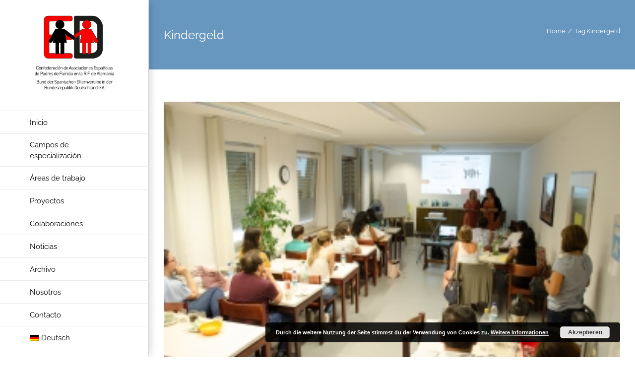

--- FILE ---
content_type: text/html; charset=UTF-8
request_url: https://www.confederacion.de/tag/kindergeld-es/?lang=es
body_size: 17189
content:
<!DOCTYPE html>
<html class="avada-html-layout-wide avada-html-header-position-left avada-html-is-archive" lang="es-ES" prefix="og: http://ogp.me/ns# fb: http://ogp.me/ns/fb#">
<head>
	<meta http-equiv="X-UA-Compatible" content="IE=edge" />
	<meta http-equiv="Content-Type" content="text/html; charset=utf-8"/>
	<meta name="viewport" content="width=device-width, initial-scale=1" />
	<meta name='robots' content='index, follow, max-image-preview:large, max-snippet:-1, max-video-preview:-1' />
	<style>img:is([sizes="auto" i], [sizes^="auto," i]) { contain-intrinsic-size: 3000px 1500px }</style>
	<link rel="alternate" hreflang="de" href="https://www.confederacion.de/tag/kindergeld/" />
<link rel="alternate" hreflang="es" href="https://www.confederacion.de/tag/kindergeld-es/?lang=es" />
<link rel="alternate" hreflang="x-default" href="https://www.confederacion.de/tag/kindergeld/" />

	<!-- This site is optimized with the Yoast SEO plugin v24.8.1 - https://yoast.com/wordpress/plugins/seo/ -->
	<title>Kindergeld Archive - Confederacion</title>
	<link rel="canonical" href="https://www.confederacion.de/tag/kindergeld-es/?lang=es" />
	<meta property="og:locale" content="es_ES" />
	<meta property="og:type" content="article" />
	<meta property="og:title" content="Kindergeld Archive - Confederacion" />
	<meta property="og:url" content="https://www.confederacion.de/tag/kindergeld-es/?lang=es" />
	<meta property="og:site_name" content="Confederacion" />
	<meta name="twitter:card" content="summary_large_image" />
	<script type="application/ld+json" class="yoast-schema-graph">{"@context":"https://schema.org","@graph":[{"@type":"CollectionPage","@id":"https://www.confederacion.de/tag/kindergeld-es/?lang=es","url":"https://www.confederacion.de/tag/kindergeld-es/?lang=es","name":"Kindergeld Archive - Confederacion","isPartOf":{"@id":"https://www.confederacion.de/#website"},"primaryImageOfPage":{"@id":"https://www.confederacion.de/tag/kindergeld-es/?lang=es#primaryimage"},"image":{"@id":"https://www.confederacion.de/tag/kindergeld-es/?lang=es#primaryimage"},"thumbnailUrl":"https://www.confederacion.de/wp-content/uploads/2019/07/DSC_9685-2-e1562749558348.jpg","breadcrumb":{"@id":"https://www.confederacion.de/tag/kindergeld-es/?lang=es#breadcrumb"},"inLanguage":"es"},{"@type":"ImageObject","inLanguage":"es","@id":"https://www.confederacion.de/tag/kindergeld-es/?lang=es#primaryimage","url":"https://www.confederacion.de/wp-content/uploads/2019/07/DSC_9685-2-e1562749558348.jpg","contentUrl":"https://www.confederacion.de/wp-content/uploads/2019/07/DSC_9685-2-e1562749558348.jpg","width":300,"height":199},{"@type":"BreadcrumbList","@id":"https://www.confederacion.de/tag/kindergeld-es/?lang=es#breadcrumb","itemListElement":[{"@type":"ListItem","position":1,"name":"Startseite","item":"https://www.confederacion.de/?lang=es"},{"@type":"ListItem","position":2,"name":"Kindergeld"}]},{"@type":"WebSite","@id":"https://www.confederacion.de/#website","url":"https://www.confederacion.de/","name":"Confederacion","description":"Bund der Spanischen Eltern Verein e.V.","potentialAction":[{"@type":"SearchAction","target":{"@type":"EntryPoint","urlTemplate":"https://www.confederacion.de/?s={search_term_string}"},"query-input":{"@type":"PropertyValueSpecification","valueRequired":true,"valueName":"search_term_string"}}],"inLanguage":"es"}]}</script>
	<!-- / Yoast SEO plugin. -->


<link rel='dns-prefetch' href='//www.confederacion.de' />
<link rel="alternate" type="application/rss+xml" title="Confederacion &raquo; Feed" href="https://www.confederacion.de/feed/?lang=es" />
<link rel="alternate" type="application/rss+xml" title="Confederacion &raquo; Feed de los comentarios" href="https://www.confederacion.de/comments/feed/?lang=es" />
<link rel="alternate" type="text/calendar" title="Confederacion &raquo; iCal Feed" href="https://www.confederacion.de/events/?lang=es%2F&#038;ical=1" />
		
		
		
				<link rel="alternate" type="application/rss+xml" title="Confederacion &raquo; Etiqueta Kindergeld del feed" href="https://www.confederacion.de/tag/kindergeld-es/?lang=es/feed/" />
				
		<meta property="og:locale" content="es_ES"/>
		<meta property="og:type" content="article"/>
		<meta property="og:site_name" content="Confederacion"/>
		<meta property="og:title" content="Kindergeld Archive - Confederacion"/>
				<meta property="og:url" content="https://www.confederacion.de/la-nueva-ley-starke-familien-gesetz-y-sus-beneficios-para-las-familias-fue-difundida-en-la-region-de-baviera-por-la-confederacion/?lang=es"/>
																				<meta property="og:image" content="https://www.confederacion.de/wp-content/uploads/2019/07/DSC_9685-2-e1562749558348.jpg"/>
		<meta property="og:image:width" content="300"/>
		<meta property="og:image:height" content="199"/>
		<meta property="og:image:type" content="image/jpeg"/>
				<script type="text/javascript">
/* <![CDATA[ */
window._wpemojiSettings = {"baseUrl":"https:\/\/s.w.org\/images\/core\/emoji\/15.0.3\/72x72\/","ext":".png","svgUrl":"https:\/\/s.w.org\/images\/core\/emoji\/15.0.3\/svg\/","svgExt":".svg","source":{"concatemoji":"https:\/\/www.confederacion.de\/wp-includes\/js\/wp-emoji-release.min.js?ver=6.7.4"}};
/*! This file is auto-generated */
!function(i,n){var o,s,e;function c(e){try{var t={supportTests:e,timestamp:(new Date).valueOf()};sessionStorage.setItem(o,JSON.stringify(t))}catch(e){}}function p(e,t,n){e.clearRect(0,0,e.canvas.width,e.canvas.height),e.fillText(t,0,0);var t=new Uint32Array(e.getImageData(0,0,e.canvas.width,e.canvas.height).data),r=(e.clearRect(0,0,e.canvas.width,e.canvas.height),e.fillText(n,0,0),new Uint32Array(e.getImageData(0,0,e.canvas.width,e.canvas.height).data));return t.every(function(e,t){return e===r[t]})}function u(e,t,n){switch(t){case"flag":return n(e,"\ud83c\udff3\ufe0f\u200d\u26a7\ufe0f","\ud83c\udff3\ufe0f\u200b\u26a7\ufe0f")?!1:!n(e,"\ud83c\uddfa\ud83c\uddf3","\ud83c\uddfa\u200b\ud83c\uddf3")&&!n(e,"\ud83c\udff4\udb40\udc67\udb40\udc62\udb40\udc65\udb40\udc6e\udb40\udc67\udb40\udc7f","\ud83c\udff4\u200b\udb40\udc67\u200b\udb40\udc62\u200b\udb40\udc65\u200b\udb40\udc6e\u200b\udb40\udc67\u200b\udb40\udc7f");case"emoji":return!n(e,"\ud83d\udc26\u200d\u2b1b","\ud83d\udc26\u200b\u2b1b")}return!1}function f(e,t,n){var r="undefined"!=typeof WorkerGlobalScope&&self instanceof WorkerGlobalScope?new OffscreenCanvas(300,150):i.createElement("canvas"),a=r.getContext("2d",{willReadFrequently:!0}),o=(a.textBaseline="top",a.font="600 32px Arial",{});return e.forEach(function(e){o[e]=t(a,e,n)}),o}function t(e){var t=i.createElement("script");t.src=e,t.defer=!0,i.head.appendChild(t)}"undefined"!=typeof Promise&&(o="wpEmojiSettingsSupports",s=["flag","emoji"],n.supports={everything:!0,everythingExceptFlag:!0},e=new Promise(function(e){i.addEventListener("DOMContentLoaded",e,{once:!0})}),new Promise(function(t){var n=function(){try{var e=JSON.parse(sessionStorage.getItem(o));if("object"==typeof e&&"number"==typeof e.timestamp&&(new Date).valueOf()<e.timestamp+604800&&"object"==typeof e.supportTests)return e.supportTests}catch(e){}return null}();if(!n){if("undefined"!=typeof Worker&&"undefined"!=typeof OffscreenCanvas&&"undefined"!=typeof URL&&URL.createObjectURL&&"undefined"!=typeof Blob)try{var e="postMessage("+f.toString()+"("+[JSON.stringify(s),u.toString(),p.toString()].join(",")+"));",r=new Blob([e],{type:"text/javascript"}),a=new Worker(URL.createObjectURL(r),{name:"wpTestEmojiSupports"});return void(a.onmessage=function(e){c(n=e.data),a.terminate(),t(n)})}catch(e){}c(n=f(s,u,p))}t(n)}).then(function(e){for(var t in e)n.supports[t]=e[t],n.supports.everything=n.supports.everything&&n.supports[t],"flag"!==t&&(n.supports.everythingExceptFlag=n.supports.everythingExceptFlag&&n.supports[t]);n.supports.everythingExceptFlag=n.supports.everythingExceptFlag&&!n.supports.flag,n.DOMReady=!1,n.readyCallback=function(){n.DOMReady=!0}}).then(function(){return e}).then(function(){var e;n.supports.everything||(n.readyCallback(),(e=n.source||{}).concatemoji?t(e.concatemoji):e.wpemoji&&e.twemoji&&(t(e.twemoji),t(e.wpemoji)))}))}((window,document),window._wpemojiSettings);
/* ]]> */
</script>
<link rel='stylesheet' id='layerslider-css' href='https://www.confederacion.de/wp-content/plugins/LayerSlider/assets/static/layerslider/css/layerslider.css?ver=7.1.0' type='text/css' media='all' />
<style id='wp-emoji-styles-inline-css' type='text/css'>

	img.wp-smiley, img.emoji {
		display: inline !important;
		border: none !important;
		box-shadow: none !important;
		height: 1em !important;
		width: 1em !important;
		margin: 0 0.07em !important;
		vertical-align: -0.1em !important;
		background: none !important;
		padding: 0 !important;
	}
</style>
<link rel='stylesheet' id='wpml-legacy-dropdown-0-css' href='https://www.confederacion.de/wp-content/plugins/sitepress-multilingual-cms/templates/language-switchers/legacy-dropdown/style.min.css?ver=1' type='text/css' media='all' />
<link rel='stylesheet' id='wpml-legacy-horizontal-list-0-css' href='https://www.confederacion.de/wp-content/plugins/sitepress-multilingual-cms/templates/language-switchers/legacy-list-horizontal/style.min.css?ver=1' type='text/css' media='all' />
<style id='wpml-legacy-horizontal-list-0-inline-css' type='text/css'>
.wpml-ls-statics-footer a, .wpml-ls-statics-footer .wpml-ls-sub-menu a, .wpml-ls-statics-footer .wpml-ls-sub-menu a:link, .wpml-ls-statics-footer li:not(.wpml-ls-current-language) .wpml-ls-link, .wpml-ls-statics-footer li:not(.wpml-ls-current-language) .wpml-ls-link:link {color:#444444;background-color:#ffffff;}.wpml-ls-statics-footer .wpml-ls-sub-menu a:hover,.wpml-ls-statics-footer .wpml-ls-sub-menu a:focus, .wpml-ls-statics-footer .wpml-ls-sub-menu a:link:hover, .wpml-ls-statics-footer .wpml-ls-sub-menu a:link:focus {color:#000000;background-color:#eeeeee;}.wpml-ls-statics-footer .wpml-ls-current-language > a {color:#444444;background-color:#ffffff;}.wpml-ls-statics-footer .wpml-ls-current-language:hover>a, .wpml-ls-statics-footer .wpml-ls-current-language>a:focus {color:#000000;background-color:#eeeeee;}
</style>
<link rel='stylesheet' id='wpml-menu-item-0-css' href='https://www.confederacion.de/wp-content/plugins/sitepress-multilingual-cms/templates/language-switchers/menu-item/style.min.css?ver=1' type='text/css' media='all' />
<style id='akismet-widget-style-inline-css' type='text/css'>

			.a-stats {
				--akismet-color-mid-green: #357b49;
				--akismet-color-white: #fff;
				--akismet-color-light-grey: #f6f7f7;

				max-width: 350px;
				width: auto;
			}

			.a-stats * {
				all: unset;
				box-sizing: border-box;
			}

			.a-stats strong {
				font-weight: 600;
			}

			.a-stats a.a-stats__link,
			.a-stats a.a-stats__link:visited,
			.a-stats a.a-stats__link:active {
				background: var(--akismet-color-mid-green);
				border: none;
				box-shadow: none;
				border-radius: 8px;
				color: var(--akismet-color-white);
				cursor: pointer;
				display: block;
				font-family: -apple-system, BlinkMacSystemFont, 'Segoe UI', 'Roboto', 'Oxygen-Sans', 'Ubuntu', 'Cantarell', 'Helvetica Neue', sans-serif;
				font-weight: 500;
				padding: 12px;
				text-align: center;
				text-decoration: none;
				transition: all 0.2s ease;
			}

			/* Extra specificity to deal with TwentyTwentyOne focus style */
			.widget .a-stats a.a-stats__link:focus {
				background: var(--akismet-color-mid-green);
				color: var(--akismet-color-white);
				text-decoration: none;
			}

			.a-stats a.a-stats__link:hover {
				filter: brightness(110%);
				box-shadow: 0 4px 12px rgba(0, 0, 0, 0.06), 0 0 2px rgba(0, 0, 0, 0.16);
			}

			.a-stats .count {
				color: var(--akismet-color-white);
				display: block;
				font-size: 1.5em;
				line-height: 1.4;
				padding: 0 13px;
				white-space: nowrap;
			}
		
</style>
<link rel='stylesheet' id='fusion-dynamic-css-css' href='https://www.confederacion.de/wp-content/uploads/fusion-styles/25f7fae9286eb1ab6a8b5721c04f1963.min.css?ver=3.11.15' type='text/css' media='all' />
<script type="text/javascript" src="https://www.confederacion.de/wp-includes/js/jquery/jquery.min.js?ver=3.7.1" id="jquery-core-js"></script>
<script type="text/javascript" src="https://www.confederacion.de/wp-includes/js/jquery/jquery-migrate.min.js?ver=3.4.1" id="jquery-migrate-js"></script>
<script type="text/javascript" id="layerslider-utils-js-extra">
/* <![CDATA[ */
var LS_Meta = {"v":"7.1.0","fixGSAP":"1"};
/* ]]> */
</script>
<script type="text/javascript" src="https://www.confederacion.de/wp-content/plugins/LayerSlider/assets/static/layerslider/js/layerslider.utils.js?ver=7.1.0" id="layerslider-utils-js"></script>
<script type="text/javascript" src="https://www.confederacion.de/wp-content/plugins/LayerSlider/assets/static/layerslider/js/layerslider.kreaturamedia.jquery.js?ver=7.1.0" id="layerslider-js"></script>
<script type="text/javascript" src="https://www.confederacion.de/wp-content/plugins/LayerSlider/assets/static/layerslider/js/layerslider.transitions.js?ver=7.1.0" id="layerslider-transitions-js"></script>
<script type="text/javascript" src="https://www.confederacion.de/wp-content/plugins/revslider/public/assets/js/rbtools.min.js?ver=6.5.18" async id="tp-tools-js"></script>
<script type="text/javascript" src="https://www.confederacion.de/wp-content/plugins/revslider/public/assets/js/rs6.min.js?ver=6.5.31" async id="revmin-js"></script>
<script type="text/javascript" src="https://www.confederacion.de/wp-content/plugins/sitepress-multilingual-cms/templates/language-switchers/legacy-dropdown/script.min.js?ver=1" id="wpml-legacy-dropdown-0-js"></script>
<meta name="generator" content="Powered by LayerSlider 7.1.0 - Multi-Purpose, Responsive, Parallax, Mobile-Friendly Slider Plugin for WordPress." />
<!-- LayerSlider updates and docs at: https://layerslider.com -->
<link rel="https://api.w.org/" href="https://www.confederacion.de/wp-json/" /><link rel="alternate" title="JSON" type="application/json" href="https://www.confederacion.de/wp-json/wp/v2/tags/167" /><link rel="EditURI" type="application/rsd+xml" title="RSD" href="https://www.confederacion.de/xmlrpc.php?rsd" />
<meta name="generator" content="WordPress 6.7.4" />
<meta name="generator" content="WPML ver:4.7.3 stt:3,2;" />
<meta name="tec-api-version" content="v1"><meta name="tec-api-origin" content="https://www.confederacion.de/?lang=es"><link rel="alternate" href="https://www.confederacion.de/wp-json/tribe/events/v1/events/?tags=kindergeld-es" /><style type="text/css" id="css-fb-visibility">@media screen and (max-width: 640px){.fusion-no-small-visibility{display:none !important;}body .sm-text-align-center{text-align:center !important;}body .sm-text-align-left{text-align:left !important;}body .sm-text-align-right{text-align:right !important;}body .sm-flex-align-center{justify-content:center !important;}body .sm-flex-align-flex-start{justify-content:flex-start !important;}body .sm-flex-align-flex-end{justify-content:flex-end !important;}body .sm-mx-auto{margin-left:auto !important;margin-right:auto !important;}body .sm-ml-auto{margin-left:auto !important;}body .sm-mr-auto{margin-right:auto !important;}body .fusion-absolute-position-small{position:absolute;top:auto;width:100%;}.awb-sticky.awb-sticky-small{ position: sticky; top: var(--awb-sticky-offset,0); }}@media screen and (min-width: 641px) and (max-width: 1024px){.fusion-no-medium-visibility{display:none !important;}body .md-text-align-center{text-align:center !important;}body .md-text-align-left{text-align:left !important;}body .md-text-align-right{text-align:right !important;}body .md-flex-align-center{justify-content:center !important;}body .md-flex-align-flex-start{justify-content:flex-start !important;}body .md-flex-align-flex-end{justify-content:flex-end !important;}body .md-mx-auto{margin-left:auto !important;margin-right:auto !important;}body .md-ml-auto{margin-left:auto !important;}body .md-mr-auto{margin-right:auto !important;}body .fusion-absolute-position-medium{position:absolute;top:auto;width:100%;}.awb-sticky.awb-sticky-medium{ position: sticky; top: var(--awb-sticky-offset,0); }}@media screen and (min-width: 1025px){.fusion-no-large-visibility{display:none !important;}body .lg-text-align-center{text-align:center !important;}body .lg-text-align-left{text-align:left !important;}body .lg-text-align-right{text-align:right !important;}body .lg-flex-align-center{justify-content:center !important;}body .lg-flex-align-flex-start{justify-content:flex-start !important;}body .lg-flex-align-flex-end{justify-content:flex-end !important;}body .lg-mx-auto{margin-left:auto !important;margin-right:auto !important;}body .lg-ml-auto{margin-left:auto !important;}body .lg-mr-auto{margin-right:auto !important;}body .fusion-absolute-position-large{position:absolute;top:auto;width:100%;}.awb-sticky.awb-sticky-large{ position: sticky; top: var(--awb-sticky-offset,0); }}</style><style type="text/css">.recentcomments a{display:inline !important;padding:0 !important;margin:0 !important;}</style><meta name="generator" content="Powered by Slider Revolution 6.5.31 - responsive, Mobile-Friendly Slider Plugin for WordPress with comfortable drag and drop interface." />
<script>function setREVStartSize(e){
			//window.requestAnimationFrame(function() {
				window.RSIW = window.RSIW===undefined ? window.innerWidth : window.RSIW;
				window.RSIH = window.RSIH===undefined ? window.innerHeight : window.RSIH;
				try {
					var pw = document.getElementById(e.c).parentNode.offsetWidth,
						newh;
					pw = pw===0 || isNaN(pw) || (e.l=="fullwidth" || e.layout=="fullwidth") ? window.RSIW : pw;
					e.tabw = e.tabw===undefined ? 0 : parseInt(e.tabw);
					e.thumbw = e.thumbw===undefined ? 0 : parseInt(e.thumbw);
					e.tabh = e.tabh===undefined ? 0 : parseInt(e.tabh);
					e.thumbh = e.thumbh===undefined ? 0 : parseInt(e.thumbh);
					e.tabhide = e.tabhide===undefined ? 0 : parseInt(e.tabhide);
					e.thumbhide = e.thumbhide===undefined ? 0 : parseInt(e.thumbhide);
					e.mh = e.mh===undefined || e.mh=="" || e.mh==="auto" ? 0 : parseInt(e.mh,0);
					if(e.layout==="fullscreen" || e.l==="fullscreen")
						newh = Math.max(e.mh,window.RSIH);
					else{
						e.gw = Array.isArray(e.gw) ? e.gw : [e.gw];
						for (var i in e.rl) if (e.gw[i]===undefined || e.gw[i]===0) e.gw[i] = e.gw[i-1];
						e.gh = e.el===undefined || e.el==="" || (Array.isArray(e.el) && e.el.length==0)? e.gh : e.el;
						e.gh = Array.isArray(e.gh) ? e.gh : [e.gh];
						for (var i in e.rl) if (e.gh[i]===undefined || e.gh[i]===0) e.gh[i] = e.gh[i-1];
											
						var nl = new Array(e.rl.length),
							ix = 0,
							sl;
						e.tabw = e.tabhide>=pw ? 0 : e.tabw;
						e.thumbw = e.thumbhide>=pw ? 0 : e.thumbw;
						e.tabh = e.tabhide>=pw ? 0 : e.tabh;
						e.thumbh = e.thumbhide>=pw ? 0 : e.thumbh;
						for (var i in e.rl) nl[i] = e.rl[i]<window.RSIW ? 0 : e.rl[i];
						sl = nl[0];
						for (var i in nl) if (sl>nl[i] && nl[i]>0) { sl = nl[i]; ix=i;}
						var m = pw>(e.gw[ix]+e.tabw+e.thumbw) ? 1 : (pw-(e.tabw+e.thumbw)) / (e.gw[ix]);
						newh =  (e.gh[ix] * m) + (e.tabh + e.thumbh);
					}
					var el = document.getElementById(e.c);
					if (el!==null && el) el.style.height = newh+"px";
					el = document.getElementById(e.c+"_wrapper");
					if (el!==null && el) {
						el.style.height = newh+"px";
						el.style.display = "block";
					}
				} catch(e){
					console.log("Failure at Presize of Slider:" + e)
				}
			//});
		  };</script>
		<script type="text/javascript">
			var doc = document.documentElement;
			doc.setAttribute( 'data-useragent', navigator.userAgent );
		</script>
		
	</head>

<body data-rsssl=1 class="archive tag tag-kindergeld-es tag-167 tribe-no-js fusion-image-hovers fusion-pagination-sizing fusion-button_type-flat fusion-button_span-no fusion-button_gradient-linear avada-image-rollover-circle-yes avada-image-rollover-yes avada-image-rollover-direction-center_horiz fusion-body ltr fusion-sticky-header avada-has-rev-slider-styles fusion-disable-outline fusion-sub-menu-fade mobile-logo-pos-left layout-wide-mode avada-has-boxed-modal-shadow-none layout-scroll-offset-full avada-has-zero-margin-offset-top side-header side-header-left menu-text-align-left mobile-menu-design-modern fusion-show-pagination-text fusion-header-layout-v1 avada-responsive avada-footer-fx-none avada-menu-highlight-style-bar fusion-search-form-classic fusion-main-menu-search-dropdown fusion-avatar-square avada-dropdown-styles avada-blog-layout-grid avada-blog-archive-layout-large avada-ec-not-100-width avada-ec-meta-layout-sidebar avada-header-shadow-yes avada-menu-icon-position-left avada-has-megamenu-shadow avada-has-mainmenu-dropdown-divider avada-has-100-footer avada-has-breadcrumb-mobile-hidden avada-has-titlebar-bar_and_content avada-has-pagination-padding avada-flyout-menu-direction-fade avada-ec-views-v2" data-awb-post-id="15460">
		<a class="skip-link screen-reader-text" href="#content">Skip to content</a>

	<div id="boxed-wrapper">
		
		<div id="wrapper" class="fusion-wrapper">
			<div id="home" style="position:relative;top:-1px;"></div>
							
																
<div id="side-header-sticky"></div>
<div id="side-header" class="clearfix fusion-mobile-menu-design-modern fusion-sticky-logo-1 fusion-mobile-logo-1 fusion-sticky-menu- header-shadow">
	<div class="side-header-wrapper">
								<div class="side-header-content fusion-logo-left fusion-mobile-logo-1">
				<div class="fusion-logo" data-margin-top="20px" data-margin-bottom="30px" data-margin-left="0px" data-margin-right="0px">
			<a class="fusion-logo-link"  href="https://www.confederacion.de" >

						<!-- standard logo -->
			<img src="https://www.confederacion.de/wp-content/uploads/2017/02/logo-confederacion-01.png" srcset="https://www.confederacion.de/wp-content/uploads/2017/02/logo-confederacion-01.png 1x, https://www.confederacion.de/wp-content/uploads/2017/02/logo-confederacion-01.png 2x" width="2044" height="1968" style="max-height:1968px;height:auto;" alt="Confederacion Logo" data-retina_logo_url="https://www.confederacion.de/wp-content/uploads/2017/02/logo-confederacion-01.png" class="fusion-standard-logo" />

											<!-- mobile logo -->
				<img src="https://www.confederacion.de/wp-content/uploads/2019/03/logo_mobile_confederacion.png" srcset="https://www.confederacion.de/wp-content/uploads/2019/03/logo_mobile_confederacion.png 1x, https://www.confederacion.de/wp-content/uploads/2019/03/logo_mobile_confederacion.png 2x" width="162" height="141" style="max-height:141px;height:auto;" alt="Confederacion Logo" data-retina_logo_url="https://www.confederacion.de/wp-content/uploads/2019/03/logo_mobile_confederacion.png" class="fusion-mobile-logo" />
			
											<!-- sticky header logo -->
				<img src="https://www.confederacion.de/wp-content/uploads/2019/03/logo-sticky-menu.png" srcset="https://www.confederacion.de/wp-content/uploads/2019/03/logo-sticky-menu.png 1x, https://www.confederacion.de/wp-content/uploads/2019/03/logo-sticky-menu.png 2x" width="106" height="92" style="max-height:92px;height:auto;" alt="Confederacion Logo" data-retina_logo_url="https://www.confederacion.de/wp-content/uploads/2019/03/logo-sticky-menu.png" class="fusion-sticky-logo" />
					</a>
		</div>		</div>
		<div class="fusion-main-menu-container fusion-logo-menu-left">
			<nav class="fusion-main-menu" aria-label="Main Menu"><ul id="menu-main-menu-de-spanisch" class="fusion-menu"><li  id="menu-item-15147"  class="menu-item menu-item-type-post_type menu-item-object-page menu-item-home menu-item-15147"  data-item-id="15147"><a  href="https://www.confederacion.de/?lang=es" class="fusion-bar-highlight"><span class="menu-text">Inicio</span></a></li><li  id="menu-item-14998"  class="menu-item menu-item-type-post_type menu-item-object-page menu-item-14998"  data-item-id="14998"><a  href="https://www.confederacion.de/campos_de_especializacion/?lang=es" class="fusion-bar-highlight"><span class="menu-text">Campos de especialización</span></a></li><li  id="menu-item-14856"  class="menu-item menu-item-type-custom menu-item-object-custom menu-item-has-children menu-item-14856 fusion-dropdown-menu"  data-item-id="14856"><a  href="#" class="fusion-bar-highlight"><span class="menu-text">Áreas de trabajo</span></a><ul class="sub-menu"><li  id="menu-item-14898"  class="menu-item menu-item-type-post_type menu-item-object-page menu-item-14898 fusion-dropdown-submenu" ><a  href="https://www.confederacion.de/elternbildung/?lang=es" class="fusion-bar-highlight"><span>Trabajo con padres</span></a></li><li  id="menu-item-14922"  class="menu-item menu-item-type-post_type menu-item-object-page menu-item-14922 fusion-dropdown-submenu" ><a  href="https://www.confederacion.de/trabajo_con_jovenes/?lang=es" class="fusion-bar-highlight"><span>Trabajo con jóvenes-Impulso</span></a></li><li  id="menu-item-14991"  class="menu-item menu-item-type-post_type menu-item-object-page menu-item-14991 fusion-dropdown-submenu" ><a  href="https://www.confederacion.de/trabajo_con_mayores/?lang=es" class="fusion-bar-highlight"><span>Trabajo con mayores &#8211; ¡Adentro! ®</span></a></li><li  id="menu-item-15002"  class="menu-item menu-item-type-post_type menu-item-object-page menu-item-15002 fusion-dropdown-submenu" ><a  href="https://www.confederacion.de/alce/?lang=es" class="fusion-bar-highlight"><span>ALCE</span></a></li></ul></li><li  id="menu-item-14943"  class="menu-item menu-item-type-custom menu-item-object-custom menu-item-has-children menu-item-14943 fusion-dropdown-menu"  data-item-id="14943"><a  href="#" class="fusion-bar-highlight"><span class="menu-text">Proyectos</span></a><ul class="sub-menu"><li  id="menu-item-16944"  class="menu-item menu-item-type-post_type menu-item-object-page menu-item-16944 fusion-dropdown-submenu" ><a  href="https://www.confederacion.de/inaktive-projekte/?lang=es" class="fusion-bar-highlight"><span>Proyectos inactivos</span></a></li></ul></li><li  id="menu-item-15047"  class="menu-item menu-item-type-post_type menu-item-object-page menu-item-15047"  data-item-id="15047"><a  href="https://www.confederacion.de/colaboraciones/?lang=es" class="fusion-bar-highlight"><span class="menu-text">Colaboraciones</span></a></li><li  id="menu-item-16184"  class="menu-item menu-item-type-post_type menu-item-object-page menu-item-16184"  data-item-id="16184"><a  href="https://www.confederacion.de/noticias-2/?lang=es" class="fusion-bar-highlight"><span class="menu-text">Noticias</span></a></li><li  id="menu-item-15148"  class="menu-item menu-item-type-post_type menu-item-object-page menu-item-15148"  data-item-id="15148"><a  href="https://www.confederacion.de/archivo/?lang=es" class="fusion-bar-highlight"><span class="menu-text">Archivo</span></a></li><li  id="menu-item-16190"  class="menu-item menu-item-type-custom menu-item-object-custom menu-item-has-children menu-item-16190 fusion-dropdown-menu"  data-item-id="16190"><a  href="#" class="fusion-bar-highlight"><span class="menu-text">Nosotros</span></a><ul class="sub-menu"><li  id="menu-item-16187"  class="menu-item menu-item-type-post_type menu-item-object-page menu-item-16187 fusion-dropdown-submenu" ><a  href="https://www.confederacion.de/historia/?lang=es" class="fusion-bar-highlight"><span>Historia de la Confederacion</span></a></li><li  id="menu-item-16189"  class="menu-item menu-item-type-post_type menu-item-object-page menu-item-16189 fusion-dropdown-submenu" ><a  href="https://www.confederacion.de/team/?lang=es" class="fusion-bar-highlight"><span>Equipo</span></a></li><li  id="menu-item-16188"  class="menu-item menu-item-type-post_type menu-item-object-page menu-item-16188 fusion-dropdown-submenu" ><a  href="https://www.confederacion.de/sobre_nosotros/?lang=es" class="fusion-bar-highlight"><span>Quienes somos</span></a></li></ul></li><li  id="menu-item-15017"  class="menu-item menu-item-type-post_type menu-item-object-page menu-item-15017"  data-item-id="15017"><a  href="https://www.confederacion.de/contacto/?lang=es" class="fusion-bar-highlight"><span class="menu-text">Contacto</span></a></li><li  id="menu-item-wpml-ls-29-de"  class="menu-item wpml-ls-slot-29 wpml-ls-item wpml-ls-item-de wpml-ls-menu-item wpml-ls-first-item wpml-ls-last-item menu-item-type-wpml_ls_menu_item menu-item-object-wpml_ls_menu_item menu-item-wpml-ls-29-de"  data-classes="menu-item" data-item-id="wpml-ls-29-de"><a  title="Cambiar a Deutsch" href="https://www.confederacion.de/tag/kindergeld/" class="fusion-bar-highlight wpml-ls-link"><span class="menu-text"><img
            class="wpml-ls-flag"
            src="https://www.confederacion.de/wp-content/plugins/sitepress-multilingual-cms/res/flags/de.png"
            alt=""
            
            
    /><span class="wpml-ls-native" lang="de">Deutsch</span></span></a></li></ul></nav><div class="fusion-mobile-navigation"><ul id="menu-main-menu-de-spanisch-1" class="fusion-mobile-menu"><li   class="menu-item menu-item-type-post_type menu-item-object-page menu-item-home menu-item-15147"  data-item-id="15147"><a  href="https://www.confederacion.de/?lang=es" class="fusion-bar-highlight"><span class="menu-text">Inicio</span></a></li><li   class="menu-item menu-item-type-post_type menu-item-object-page menu-item-14998"  data-item-id="14998"><a  href="https://www.confederacion.de/campos_de_especializacion/?lang=es" class="fusion-bar-highlight"><span class="menu-text">Campos de especialización</span></a></li><li   class="menu-item menu-item-type-custom menu-item-object-custom menu-item-has-children menu-item-14856 fusion-dropdown-menu"  data-item-id="14856"><a  href="#" class="fusion-bar-highlight"><span class="menu-text">Áreas de trabajo</span></a><ul class="sub-menu"><li   class="menu-item menu-item-type-post_type menu-item-object-page menu-item-14898 fusion-dropdown-submenu" ><a  href="https://www.confederacion.de/elternbildung/?lang=es" class="fusion-bar-highlight"><span>Trabajo con padres</span></a></li><li   class="menu-item menu-item-type-post_type menu-item-object-page menu-item-14922 fusion-dropdown-submenu" ><a  href="https://www.confederacion.de/trabajo_con_jovenes/?lang=es" class="fusion-bar-highlight"><span>Trabajo con jóvenes-Impulso</span></a></li><li   class="menu-item menu-item-type-post_type menu-item-object-page menu-item-14991 fusion-dropdown-submenu" ><a  href="https://www.confederacion.de/trabajo_con_mayores/?lang=es" class="fusion-bar-highlight"><span>Trabajo con mayores &#8211; ¡Adentro! ®</span></a></li><li   class="menu-item menu-item-type-post_type menu-item-object-page menu-item-15002 fusion-dropdown-submenu" ><a  href="https://www.confederacion.de/alce/?lang=es" class="fusion-bar-highlight"><span>ALCE</span></a></li></ul></li><li   class="menu-item menu-item-type-custom menu-item-object-custom menu-item-has-children menu-item-14943 fusion-dropdown-menu"  data-item-id="14943"><a  href="#" class="fusion-bar-highlight"><span class="menu-text">Proyectos</span></a><ul class="sub-menu"><li   class="menu-item menu-item-type-post_type menu-item-object-page menu-item-16944 fusion-dropdown-submenu" ><a  href="https://www.confederacion.de/inaktive-projekte/?lang=es" class="fusion-bar-highlight"><span>Proyectos inactivos</span></a></li></ul></li><li   class="menu-item menu-item-type-post_type menu-item-object-page menu-item-15047"  data-item-id="15047"><a  href="https://www.confederacion.de/colaboraciones/?lang=es" class="fusion-bar-highlight"><span class="menu-text">Colaboraciones</span></a></li><li   class="menu-item menu-item-type-post_type menu-item-object-page menu-item-16184"  data-item-id="16184"><a  href="https://www.confederacion.de/noticias-2/?lang=es" class="fusion-bar-highlight"><span class="menu-text">Noticias</span></a></li><li   class="menu-item menu-item-type-post_type menu-item-object-page menu-item-15148"  data-item-id="15148"><a  href="https://www.confederacion.de/archivo/?lang=es" class="fusion-bar-highlight"><span class="menu-text">Archivo</span></a></li><li   class="menu-item menu-item-type-custom menu-item-object-custom menu-item-has-children menu-item-16190 fusion-dropdown-menu"  data-item-id="16190"><a  href="#" class="fusion-bar-highlight"><span class="menu-text">Nosotros</span></a><ul class="sub-menu"><li   class="menu-item menu-item-type-post_type menu-item-object-page menu-item-16187 fusion-dropdown-submenu" ><a  href="https://www.confederacion.de/historia/?lang=es" class="fusion-bar-highlight"><span>Historia de la Confederacion</span></a></li><li   class="menu-item menu-item-type-post_type menu-item-object-page menu-item-16189 fusion-dropdown-submenu" ><a  href="https://www.confederacion.de/team/?lang=es" class="fusion-bar-highlight"><span>Equipo</span></a></li><li   class="menu-item menu-item-type-post_type menu-item-object-page menu-item-16188 fusion-dropdown-submenu" ><a  href="https://www.confederacion.de/sobre_nosotros/?lang=es" class="fusion-bar-highlight"><span>Quienes somos</span></a></li></ul></li><li   class="menu-item menu-item-type-post_type menu-item-object-page menu-item-15017"  data-item-id="15017"><a  href="https://www.confederacion.de/contacto/?lang=es" class="fusion-bar-highlight"><span class="menu-text">Contacto</span></a></li><li   class="menu-item wpml-ls-slot-29 wpml-ls-item wpml-ls-item-de wpml-ls-menu-item wpml-ls-first-item wpml-ls-last-item menu-item-type-wpml_ls_menu_item menu-item-object-wpml_ls_menu_item menu-item-wpml-ls-29-de"  data-classes="menu-item" data-item-id="wpml-ls-29-de"><a  title="Cambiar a Deutsch" href="https://www.confederacion.de/tag/kindergeld/" class="fusion-bar-highlight wpml-ls-link"><span class="menu-text"><img
            class="wpml-ls-flag"
            src="https://www.confederacion.de/wp-content/plugins/sitepress-multilingual-cms/res/flags/de.png"
            alt=""
            
            
    /><span class="wpml-ls-native" lang="de">Deutsch</span></span></a></li></ul></div>	<div class="fusion-mobile-menu-icons">
							<a href="#" class="fusion-icon awb-icon-bars" aria-label="Toggle mobile menu" aria-expanded="false"></a>
		
		
		
			</div>

<nav class="fusion-mobile-nav-holder fusion-mobile-menu-text-align-left" aria-label="Main Menu Mobile"></nav>

		</div>

		
								
			<div class="side-header-content side-header-content-1-2">
									<div class="side-header-content-1 fusion-clearfix">
					<div class="fusion-social-links-header"><div class="fusion-social-networks boxed-icons"><div class="fusion-social-networks-wrapper"><a  class="fusion-social-network-icon fusion-tooltip fusion-youtube awb-icon-youtube" style="color:#ffffff;background-color:#cd201f;border-color:#cd201f;" data-placement="top" data-title="YouTube" data-toggle="tooltip" title="YouTube" href="https://www.youtube.com/channel/UCfKVu_YaANAkfKpSTMcVVlA" target="_blank" rel="noopener noreferrer"><span class="screen-reader-text">YouTube</span></a><a  class="fusion-social-network-icon fusion-tooltip fusion-facebook awb-icon-facebook" style="color:#ffffff;background-color:#3b5998;border-color:#3b5998;" data-placement="top" data-title="Facebook" data-toggle="tooltip" title="Facebook" href="https://www.facebook.com/confederacion2017" target="_blank" rel="noreferrer"><span class="screen-reader-text">Facebook</span></a></div></div></div>					</div>
													<div class="side-header-content-2 fusion-clearfix">
					<div class="fusion-contact-info"><span class="fusion-contact-info-phone-number">+49 228/341399</span><br /><span class="fusion-contact-info-email-address"><a href="mailto:&#105;&#110;fo&#64;&#99;&#111;nf&#101;&#100;era&#99;ion&#46;de">&#105;&#110;fo&#64;&#99;&#111;nf&#101;&#100;era&#99;ion&#46;de</a></span></div>					</div>
							</div>
		
					<div class="side-header-content side-header-content-3">
				
<div class="fusion-header-content-3-wrapper">
			<div class="fusion-secondary-menu-search">
					<form role="search" class="searchform fusion-search-form  fusion-search-form-classic" method="get" action="https://www.confederacion.de/?lang=es">
			<div class="fusion-search-form-content">

				
				<div class="fusion-search-field search-field">
					<label><span class="screen-reader-text">Search for:</span>
													<input type="search" value="" name="s" class="s" placeholder="Search..." required aria-required="true" aria-label="Search..."/>
											</label>
				</div>
				<div class="fusion-search-button search-button">
					<input type="submit" class="fusion-search-submit searchsubmit" aria-label="Search" value="&#xf002;" />
									</div>

				
			</div>


			
		<input type='hidden' name='lang' value='es' /></form>
				</div>
	</div>
			</div>
		
					</div>
	<style>
	.side-header-styling-wrapper > div {
		display: none !important;
	}

	.side-header-styling-wrapper .side-header-background-image,
	.side-header-styling-wrapper .side-header-background-color,
	.side-header-styling-wrapper .side-header-border {
		display: block !important;
	}
	</style>
	<div class="side-header-styling-wrapper" style="overflow:hidden;">
		<div class="side-header-background-image"></div>
		<div class="side-header-background-color"></div>
		<div class="side-header-border"></div>
	</div>
</div>

					
							<div id="sliders-container" class="fusion-slider-visibility">
					</div>
				
					
							
			<section class="avada-page-titlebar-wrapper" aria-label="Page Title Bar">
	<div class="fusion-page-title-bar fusion-page-title-bar-none fusion-page-title-bar-left">
		<div class="fusion-page-title-row">
			<div class="fusion-page-title-wrapper">
				<div class="fusion-page-title-captions">

																							<h1 class="entry-title">Kindergeld</h1>

											
					
				</div>

															<div class="fusion-page-title-secondary">
							<nav class="fusion-breadcrumbs awb-yoast-breadcrumbs" aria-label="Breadcrumb"><ol class="awb-breadcrumb-list"><li class="fusion-breadcrumb-item awb-breadcrumb-sep" ><a href="https://www.confederacion.de/?lang=es" class="fusion-breadcrumb-link"><span >Home</span></a></li><li class="fusion-breadcrumb-item" ><span >Tag:</span></li><li class="fusion-breadcrumb-item"  aria-current="page"><span  class="breadcrumb-leaf">Kindergeld</span></li></ol></nav>						</div>
									
			</div>
		</div>
	</div>
</section>

						<main id="main" class="clearfix ">
				<div class="fusion-row" style="">
<section id="content" class=" full-width" style="width: 100%;">
	
	<div id="posts-container" class="fusion-blog-archive fusion-blog-layout-large-wrapper fusion-clearfix">
	<div class="fusion-posts-container fusion-blog-layout-large fusion-blog-pagination fusion-blog-rollover " data-pages="1">
		
		
													<article id="post-15460" class="fusion-post-large  post fusion-clearfix post-15460 type-post status-publish format-standard has-post-thumbnail hentry category-aktuelles-es tag-augsburg tag-ayudas-del-estado-aleman-es tag-ayudas-familiares tag-ayudas-scciales tag-ayudas-sociales-es tag-baviera tag-bundesministerium-fuer-familie-es tag-elterngeld-es tag-epanoles-en-augsburf tag-familias-es tag-fanmilienlesitunge tag-frauen-und-jungend tag-hispanohablantes-en-augsburg tag-kindergeld-es tag-latinos-en-augsburg tag-migrantes-es tag-muenchen tag-mutterschutz-es tag-prestaciones-familiares-es tag-senioren-es tag-starke-familien-gesetz">
				
				
				
									
		<div class="fusion-flexslider flexslider fusion-flexslider-loading fusion-post-slideshow">
		<ul class="slides">
																		<li><div  class="fusion-image-wrapper" aria-haspopup="true">
				<img width="300" height="199" src="https://www.confederacion.de/wp-content/uploads/2019/07/DSC_9685-2-e1562749558348.jpg" class="attachment-full size-full wp-post-image" alt="" decoding="async" fetchpriority="high" /><div class="fusion-rollover">
	<div class="fusion-rollover-content">

														<a class="fusion-rollover-link" href="https://www.confederacion.de/la-nueva-ley-starke-familien-gesetz-y-sus-beneficios-para-las-familias-fue-difundida-en-la-region-de-baviera-por-la-confederacion/?lang=es">La nueva ley Starke-Familien-Gesetz y sus beneficios para las familias fue difundida en la región de Baviera por la Confederación</a>
			
														
								
													<div class="fusion-rollover-sep"></div>
				
																		<a class="fusion-rollover-gallery" href="https://www.confederacion.de/wp-content/uploads/2019/07/DSC_9685-2-e1562749558348.jpg" data-id="15460" data-rel="iLightbox[gallery]" data-title="DSC_9685" data-caption="">
						Gallery					</a>
														
		
												<h4 class="fusion-rollover-title">
					<a class="fusion-rollover-title-link" href="https://www.confederacion.de/la-nueva-ley-starke-familien-gesetz-y-sus-beneficios-para-las-familias-fue-difundida-en-la-region-de-baviera-por-la-confederacion/?lang=es">
						La nueva ley Starke-Familien-Gesetz y sus beneficios para las familias fue difundida en la región de Baviera por la Confederación					</a>
				</h4>
			
										<div class="fusion-rollover-categories"><a href="https://www.confederacion.de/category/aktuelles-es/?lang=es" rel="tag">Aktuelles</a></div>					
		
						<a class="fusion-link-wrapper" href="https://www.confederacion.de/la-nueva-ley-starke-familien-gesetz-y-sus-beneficios-para-las-familias-fue-difundida-en-la-region-de-baviera-por-la-confederacion/?lang=es" aria-label="La nueva ley Starke-Familien-Gesetz y sus beneficios para las familias fue difundida en la región de Baviera por la Confederación"></a>
	</div>
</div>
</div>
</li>
																																																																														</ul>
	</div>
				
				
				
				<div class="fusion-post-content post-content">
					<h2 class="entry-title fusion-post-title"><a href="https://www.confederacion.de/la-nueva-ley-starke-familien-gesetz-y-sus-beneficios-para-las-familias-fue-difundida-en-la-region-de-baviera-por-la-confederacion/?lang=es">La nueva ley Starke-Familien-Gesetz y sus beneficios para las familias fue difundida en la región de Baviera por la Confederación</a></h2>
										
					<div class="fusion-post-content-container">
						<p>El pasado sábado 06.07.2019, la “Confederación de Asociaciones Españolas de Padres de Familia  [...]</p>					</div>
				</div>

				
																			<div class="fusion-meta-info">
																						<div class="fusion-alignleft"><span class="vcard rich-snippet-hidden"><span class="fn"><a href="https://www.confederacion.de/author/enriqueta/?lang=es" title="Entradas de Enriqueta Nazario" rel="author">Enriqueta Nazario</a></span></span><span class="updated rich-snippet-hidden">2019-07-10T12:23:14+02:00</span><span>10 julio 2019</span><span class="fusion-inline-sep">|</span><a href="https://www.confederacion.de/category/aktuelles-es/?lang=es" rel="category tag">Aktuelles</a><span class="fusion-inline-sep">|</span></div>							
																														<div class="fusion-alignright">
									<a href="https://www.confederacion.de/la-nueva-ley-starke-familien-gesetz-y-sus-beneficios-para-las-familias-fue-difundida-en-la-region-de-baviera-por-la-confederacion/?lang=es" class="fusion-read-more" aria-label="More on La nueva ley Starke-Familien-Gesetz y sus beneficios para las familias fue difundida en la región de Baviera por la Confederación">
										Read More									</a>
								</div>
													</div>
									
				
							</article>

			
											<article id="post-15394" class="fusion-post-large  post fusion-clearfix post-15394 type-post status-publish format-standard has-post-thumbnail hentry category-aktuelles-es tag-ayudas-para-migrantes tag-ayudas-sociales-en-muenster tag-bundesfamilienministerium tag-buscar-trabajo-en-muenster tag-elterngeld-es tag-espanoles-es tag-espanoles-en-muenster tag-familienleistungen-es tag-hispanos-en-muenster tag-kindergeld-es tag-latinos-es tag-migrantes-en-muenster tag-multiplicadores-es tag-multiplikatoren-es tag-mum tag-muenster tag-mutterschutz-es tag-orientacion-para-familias-en-muenster tag-prestaciones-familiares-es">
				
				
				
									
		<div class="fusion-flexslider flexslider fusion-flexslider-loading fusion-post-slideshow">
		<ul class="slides">
																		<li><div  class="fusion-image-wrapper" aria-haspopup="true">
				<img width="400" height="267" src="https://www.confederacion.de/wp-content/uploads/2019/06/Bienvenida-e1560282140910.jpg" class="attachment-full size-full wp-post-image" alt="" decoding="async" /><div class="fusion-rollover">
	<div class="fusion-rollover-content">

														<a class="fusion-rollover-link" href="https://www.confederacion.de/la-confederacion-llego-a-informar-y-orientar-a-las-familias-en-muenster/?lang=es">La Confederación llegó a informar y orientar a las familias en Münster</a>
			
														
								
													<div class="fusion-rollover-sep"></div>
				
																		<a class="fusion-rollover-gallery" href="https://www.confederacion.de/wp-content/uploads/2019/06/Bienvenida-e1560282140910.jpg" data-id="15394" data-rel="iLightbox[gallery]" data-title="Bienvenida" data-caption="">
						Gallery					</a>
														
		
												<h4 class="fusion-rollover-title">
					<a class="fusion-rollover-title-link" href="https://www.confederacion.de/la-confederacion-llego-a-informar-y-orientar-a-las-familias-en-muenster/?lang=es">
						La Confederación llegó a informar y orientar a las familias en Münster					</a>
				</h4>
			
										<div class="fusion-rollover-categories"><a href="https://www.confederacion.de/category/aktuelles-es/?lang=es" rel="tag">Aktuelles</a></div>					
		
						<a class="fusion-link-wrapper" href="https://www.confederacion.de/la-confederacion-llego-a-informar-y-orientar-a-las-familias-en-muenster/?lang=es" aria-label="La Confederación llegó a informar y orientar a las familias en Münster"></a>
	</div>
</div>
</div>
</li>
																																																																														</ul>
	</div>
				
				
				
				<div class="fusion-post-content post-content">
					<h2 class="entry-title fusion-post-title"><a href="https://www.confederacion.de/la-confederacion-llego-a-informar-y-orientar-a-las-familias-en-muenster/?lang=es">La Confederación llegó a informar y orientar a las familias en Münster</a></h2>
										
					<div class="fusion-post-content-container">
						<p>El sábado 1° de junio se abrieron las puertas de el “MUM Mehrgenerationen-Haus  [...]</p>					</div>
				</div>

				
																			<div class="fusion-meta-info">
																						<div class="fusion-alignleft"><span class="vcard rich-snippet-hidden"><span class="fn"><a href="https://www.confederacion.de/author/enriqueta/?lang=es" title="Entradas de Enriqueta Nazario" rel="author">Enriqueta Nazario</a></span></span><span class="updated rich-snippet-hidden">2019-06-12T09:31:14+02:00</span><span>11 junio 2019</span><span class="fusion-inline-sep">|</span><a href="https://www.confederacion.de/category/aktuelles-es/?lang=es" rel="category tag">Aktuelles</a><span class="fusion-inline-sep">|</span></div>							
																														<div class="fusion-alignright">
									<a href="https://www.confederacion.de/la-confederacion-llego-a-informar-y-orientar-a-las-familias-en-muenster/?lang=es" class="fusion-read-more" aria-label="More on La Confederación llegó a informar y orientar a las familias en Münster">
										Read More									</a>
								</div>
													</div>
									
				
							</article>

			
											<article id="post-15358" class="fusion-post-large  post fusion-clearfix post-15358 type-post status-publish format-standard has-post-thumbnail hentry category-aktuelles-es tag-bscar-trabajo tag-consejos-para-migrantes tag-elterngeld-es tag-elternzeit-es tag-espanoles-en-hamburgo tag-familias-es tag-haburgo tag-hispanos-en-hamburgo tag-kindergeld-es tag-latinos-en-hamburgo tag-multiplicadores-es tag-muterschutzgesetz-es tag-muetterrente tag-mutterschtz tag-prestaciones-familiares-es tag-recien-llegados-a-alemania tag-voluntarios">
				
				
				
									
		<div class="fusion-flexslider flexslider fusion-flexslider-loading fusion-post-slideshow">
		<ul class="slides">
																		<li><div  class="fusion-image-wrapper" aria-haspopup="true">
				<img width="400" height="300" src="https://www.confederacion.de/wp-content/uploads/2019/05/PARTICIPANTES-3-e1558978250378.jpg" class="attachment-full size-full wp-post-image" alt="" decoding="async" /><div class="fusion-rollover">
	<div class="fusion-rollover-content">

														<a class="fusion-rollover-link" href="https://www.confederacion.de/la-confederacion-realizo-el-taller-informativo-para-familias-en-hamburgo-con-gran-convocatoria/?lang=es">La CONFEDERACION realizó el taller informativo para familias en Hamburgo con gran convocatoria</a>
			
														
								
													<div class="fusion-rollover-sep"></div>
				
																		<a class="fusion-rollover-gallery" href="https://www.confederacion.de/wp-content/uploads/2019/05/PARTICIPANTES-3-e1558978250378.jpg" data-id="15358" data-rel="iLightbox[gallery]" data-title="PARTICIPANTES 3" data-caption="">
						Gallery					</a>
														
		
												<h4 class="fusion-rollover-title">
					<a class="fusion-rollover-title-link" href="https://www.confederacion.de/la-confederacion-realizo-el-taller-informativo-para-familias-en-hamburgo-con-gran-convocatoria/?lang=es">
						La CONFEDERACION realizó el taller informativo para familias en Hamburgo con gran convocatoria					</a>
				</h4>
			
										<div class="fusion-rollover-categories"><a href="https://www.confederacion.de/category/aktuelles-es/?lang=es" rel="tag">Aktuelles</a></div>					
		
						<a class="fusion-link-wrapper" href="https://www.confederacion.de/la-confederacion-realizo-el-taller-informativo-para-familias-en-hamburgo-con-gran-convocatoria/?lang=es" aria-label="La CONFEDERACION realizó el taller informativo para familias en Hamburgo con gran convocatoria"></a>
	</div>
</div>
</div>
</li>
																																																																														</ul>
	</div>
				
				
				
				<div class="fusion-post-content post-content">
					<h2 class="entry-title fusion-post-title"><a href="https://www.confederacion.de/la-confederacion-realizo-el-taller-informativo-para-familias-en-hamburgo-con-gran-convocatoria/?lang=es">La CONFEDERACION realizó el taller informativo para familias en Hamburgo con gran convocatoria</a></h2>
										
					<div class="fusion-post-content-container">
						<p>El pasado sábado 25 de mayo se realizó el Workshop “Migración Mujer y  [...]</p>					</div>
				</div>

				
																			<div class="fusion-meta-info">
																						<div class="fusion-alignleft"><span class="vcard rich-snippet-hidden"><span class="fn"><a href="https://www.confederacion.de/author/enriqueta/?lang=es" title="Entradas de Enriqueta Nazario" rel="author">Enriqueta Nazario</a></span></span><span class="updated rich-snippet-hidden">2019-05-27T20:25:08+02:00</span><span>27 mayo 2019</span><span class="fusion-inline-sep">|</span><a href="https://www.confederacion.de/category/aktuelles-es/?lang=es" rel="category tag">Aktuelles</a><span class="fusion-inline-sep">|</span></div>							
																														<div class="fusion-alignright">
									<a href="https://www.confederacion.de/la-confederacion-realizo-el-taller-informativo-para-familias-en-hamburgo-con-gran-convocatoria/?lang=es" class="fusion-read-more" aria-label="More on La CONFEDERACION realizó el taller informativo para familias en Hamburgo con gran convocatoria">
										Read More									</a>
								</div>
													</div>
									
				
							</article>

			
											<article id="post-15103" class="fusion-post-large  post fusion-clearfix post-15103 type-post status-publish format-standard has-post-thumbnail hentry category-aktuelles-es tag-accion-en-familia-es tag-ayudas-en-leioig-es tag-ayudas-sociales-es tag-busqueda-de-trabajo-en-leipzig-es tag-elterngeld-es tag-espa4oles-en-leipzig-es tag-espanoles-es tag-familienleistungen-es tag-hillfe-in-leipzig-es tag-hispanohablantes-es tag-hispanos-en-leipzig-es tag-kindergeld-es tag-latinos-en-leipzig-es tag-lipzig-es tag-madres-es tag-migrantes-es tag-multiplicadores-es tag-mutterschutz-es tag-staatliche-foerderung-unterstuetzung-ffuer-migrantes-es tag-unterstuetzung-en-leipzig-es">
				
				
				
									
		<div class="fusion-flexslider flexslider fusion-flexslider-loading fusion-post-slideshow">
		<ul class="slides">
																		<li><div  class="fusion-image-wrapper" aria-haspopup="true">
				<img width="5312" height="3984" src="https://www.confederacion.de/wp-content/uploads/2019/01/DSC_0157.jpg" class="attachment-full size-full wp-post-image" alt="" decoding="async" srcset="https://www.confederacion.de/wp-content/uploads/2019/01/DSC_0157-200x150.jpg 200w, https://www.confederacion.de/wp-content/uploads/2019/01/DSC_0157-400x300.jpg 400w, https://www.confederacion.de/wp-content/uploads/2019/01/DSC_0157-600x450.jpg 600w, https://www.confederacion.de/wp-content/uploads/2019/01/DSC_0157-800x600.jpg 800w, https://www.confederacion.de/wp-content/uploads/2019/01/DSC_0157-1200x900.jpg 1200w, https://www.confederacion.de/wp-content/uploads/2019/01/DSC_0157.jpg 5312w" sizes="(max-width: 1100px) 100vw, 1200px" /><div class="fusion-rollover">
	<div class="fusion-rollover-content">

														<a class="fusion-rollover-link" href="https://www.confederacion.de/familias-hispanohablantes-en-leipzig-recibieron-orientacion-en-la-jornada-informativa-del-proyecto-accion-en-familia-2020/?lang=es">Familias hispanohablantes en Leipzig recibieron orientación en la jornada informativa del Proyecto Acción en Familia 2020</a>
			
														
								
													<div class="fusion-rollover-sep"></div>
				
																		<a class="fusion-rollover-gallery" href="https://www.confederacion.de/wp-content/uploads/2019/01/DSC_0157.jpg" data-id="15103" data-rel="iLightbox[gallery]" data-title="DSC_0157" data-caption="">
						Gallery					</a>
														
		
												<h4 class="fusion-rollover-title">
					<a class="fusion-rollover-title-link" href="https://www.confederacion.de/familias-hispanohablantes-en-leipzig-recibieron-orientacion-en-la-jornada-informativa-del-proyecto-accion-en-familia-2020/?lang=es">
						Familias hispanohablantes en Leipzig recibieron orientación en la jornada informativa del Proyecto Acción en Familia 2020					</a>
				</h4>
			
										<div class="fusion-rollover-categories"><a href="https://www.confederacion.de/category/aktuelles-es/?lang=es" rel="tag">Aktuelles</a></div>					
		
						<a class="fusion-link-wrapper" href="https://www.confederacion.de/familias-hispanohablantes-en-leipzig-recibieron-orientacion-en-la-jornada-informativa-del-proyecto-accion-en-familia-2020/?lang=es" aria-label="Familias hispanohablantes en Leipzig recibieron orientación en la jornada informativa del Proyecto Acción en Familia 2020"></a>
	</div>
</div>
</div>
</li>
																																																																														</ul>
	</div>
				
				
				
				<div class="fusion-post-content post-content">
					<h2 class="entry-title fusion-post-title"><a href="https://www.confederacion.de/familias-hispanohablantes-en-leipzig-recibieron-orientacion-en-la-jornada-informativa-del-proyecto-accion-en-familia-2020/?lang=es">Familias hispanohablantes en Leipzig recibieron orientación en la jornada informativa del Proyecto Acción en Familia 2020</a></h2>
										
					<div class="fusion-post-content-container">
						<p>El “Taller informativo  para familias y migrantes hispanohablantes residentes en  Leipzig” actividad del  [...]</p>					</div>
				</div>

				
																			<div class="fusion-meta-info">
																						<div class="fusion-alignleft"><span class="vcard rich-snippet-hidden"><span class="fn"><a href="https://www.confederacion.de/author/enriqueta/?lang=es" title="Entradas de Enriqueta Nazario" rel="author">Enriqueta Nazario</a></span></span><span class="updated rich-snippet-hidden">2019-03-01T15:15:30+01:00</span><span>21 enero 2019</span><span class="fusion-inline-sep">|</span><a href="https://www.confederacion.de/category/aktuelles-es/?lang=es" rel="category tag">Aktuelles</a><span class="fusion-inline-sep">|</span></div>							
																														<div class="fusion-alignright">
									<a href="https://www.confederacion.de/familias-hispanohablantes-en-leipzig-recibieron-orientacion-en-la-jornada-informativa-del-proyecto-accion-en-familia-2020/?lang=es" class="fusion-read-more" aria-label="More on Familias hispanohablantes en Leipzig recibieron orientación en la jornada informativa del Proyecto Acción en Familia 2020">
										Read More									</a>
								</div>
													</div>
									
				
							</article>

			
		
		
	</div>

			</div>
</section>
						
					</div>  <!-- fusion-row -->
				</main>  <!-- #main -->
				
				
								
					
		<div class="fusion-footer">
					
	<footer class="fusion-footer-widget-area fusion-widget-area">
		<div class="fusion-row">
			<div class="fusion-columns fusion-columns-3 fusion-widget-area">
				
																									<div class="fusion-column col-lg-4 col-md-4 col-sm-4">
							<section id="contact_info-widget-2" class="fusion-footer-widget-column widget contact_info"><h4 class="widget-title">CONTACTO</h4>
		<div class="contact-info-container">
							<p class="address">Mainzer Str. 172</p>
			
							<p class="phone">Phone: <a href="tel:+49 228/341399">+49 228/341399</a></p>
			
			
			
												<p class="email">Email: <a href="mailto:&#105;&#110;&#102;&#111;&#64;&#99;onf&#101;&#100;&#101;r&#97;c&#105;on.&#100;e">info@confederacion.de</a></p>
							
							<p class="web">Web: <a href="https://www.confederacion.de">www.confederacion.de</a></p>
					</div>
		<div style="clear:both;"></div></section><section id="text-3" class="fusion-footer-widget-column widget widget_text">			<div class="textwidget"><a href="https://www.confederacion.de/impress">Impressum</a><br/>
<a href="https://www.confederacion.de/datenschutzerklaerung">Datenschutzerklärung</a><br/>
<a href="https://www.confederacion.de/login">Login</a></div>
		<div style="clear:both;"></div></section>																					</div>
																										<div class="fusion-column col-lg-4 col-md-4 col-sm-4">
							<section id="custom_html-3" class="widget_text fusion-footer-widget-column widget widget_custom_html"><h4 class="widget-title">FINANCIADO POR</h4><div class="textwidget custom-html-widget"><img style="width:40%; float:right;padding-right:20px;" src="https://www.confederacion.de/wp-content/uploads/2017/03/ministerio-de-empleo-y-seguridad-social.png" alt="Ministerio de Empleo y Seguridad Social"></div><div style="clear:both;"></div></section>																					</div>
																										<div class="fusion-column fusion-column-last col-lg-4 col-md-4 col-sm-4">
													</div>
																																				
				<div class="fusion-clearfix"></div>
			</div> <!-- fusion-columns -->
		</div> <!-- fusion-row -->
	</footer> <!-- fusion-footer-widget-area -->

	
	<footer id="footer" class="fusion-footer-copyright-area">
		<div class="fusion-row">
			<div class="fusion-copyright-content">

				<div class="fusion-copyright-notice">
		<div>
		© Copyright 2019 | Bund der Spanischen Elternvereine in der BRD e.V.	</div>
</div>

			</div> <!-- fusion-fusion-copyright-content -->
		</div> <!-- fusion-row -->
	</footer> <!-- #footer -->
		</div> <!-- fusion-footer -->

		
																</div> <!-- wrapper -->
		</div> <!-- #boxed-wrapper -->
				<a class="fusion-one-page-text-link fusion-page-load-link" tabindex="-1" href="#" aria-hidden="true">Page load link</a>

		<div class="avada-footer-scripts">
			<script type="text/javascript">var fusionNavIsCollapsed=function(e){var t,n;window.innerWidth<=e.getAttribute("data-breakpoint")?(e.classList.add("collapse-enabled"),e.classList.remove("awb-menu_desktop"),e.classList.contains("expanded")||window.dispatchEvent(new CustomEvent("fusion-mobile-menu-collapsed",{detail:{nav:e}})),(n=e.querySelectorAll(".menu-item-has-children.expanded")).length&&n.forEach(function(e){e.querySelector(".awb-menu__open-nav-submenu_mobile").setAttribute("aria-expanded","false")})):(null!==e.querySelector(".menu-item-has-children.expanded .awb-menu__open-nav-submenu_click")&&e.querySelector(".menu-item-has-children.expanded .awb-menu__open-nav-submenu_click").click(),e.classList.remove("collapse-enabled"),e.classList.add("awb-menu_desktop"),null!==e.querySelector(".awb-menu__main-ul")&&e.querySelector(".awb-menu__main-ul").removeAttribute("style")),e.classList.add("no-wrapper-transition"),clearTimeout(t),t=setTimeout(()=>{e.classList.remove("no-wrapper-transition")},400),e.classList.remove("loading")},fusionRunNavIsCollapsed=function(){var e,t=document.querySelectorAll(".awb-menu");for(e=0;e<t.length;e++)fusionNavIsCollapsed(t[e])};function avadaGetScrollBarWidth(){var e,t,n,l=document.createElement("p");return l.style.width="100%",l.style.height="200px",(e=document.createElement("div")).style.position="absolute",e.style.top="0px",e.style.left="0px",e.style.visibility="hidden",e.style.width="200px",e.style.height="150px",e.style.overflow="hidden",e.appendChild(l),document.body.appendChild(e),t=l.offsetWidth,e.style.overflow="scroll",t==(n=l.offsetWidth)&&(n=e.clientWidth),document.body.removeChild(e),jQuery("html").hasClass("awb-scroll")&&10<t-n?10:t-n}fusionRunNavIsCollapsed(),window.addEventListener("fusion-resize-horizontal",fusionRunNavIsCollapsed);</script>
		<script>
			window.RS_MODULES = window.RS_MODULES || {};
			window.RS_MODULES.modules = window.RS_MODULES.modules || {};
			window.RS_MODULES.waiting = window.RS_MODULES.waiting || [];
			window.RS_MODULES.defered = false;
			window.RS_MODULES.moduleWaiting = window.RS_MODULES.moduleWaiting || {};
			window.RS_MODULES.type = 'compiled';
		</script>
				<script>
		( function ( body ) {
			'use strict';
			body.className = body.className.replace( /\btribe-no-js\b/, 'tribe-js' );
		} )( document.body );
		</script>
		<script> /* <![CDATA[ */var tribe_l10n_datatables = {"aria":{"sort_ascending":": activate to sort column ascending","sort_descending":": activate to sort column descending"},"length_menu":"Show _MENU_ entries","empty_table":"No data available in table","info":"Showing _START_ to _END_ of _TOTAL_ entries","info_empty":"Showing 0 to 0 of 0 entries","info_filtered":"(filtered from _MAX_ total entries)","zero_records":"No matching records found","search":"Search:","all_selected_text":"All items on this page were selected. ","select_all_link":"Select all pages","clear_selection":"Clear Selection.","pagination":{"all":"All","next":"Next","previous":"Previous"},"select":{"rows":{"0":"","_":": Selected %d rows","1":": Selected 1 row"}},"datepicker":{"dayNames":["domingo","lunes","martes","mi\u00e9rcoles","jueves","viernes","s\u00e1bado"],"dayNamesShort":["Dom","Lun","Mar","Mi\u00e9","Jue","Vie","S\u00e1b"],"dayNamesMin":["D","L","M","X","J","V","S"],"monthNames":["enero","febrero","marzo","abril","mayo","junio","julio","agosto","septiembre","octubre","noviembre","diciembre"],"monthNamesShort":["enero","febrero","marzo","abril","mayo","junio","julio","agosto","septiembre","octubre","noviembre","diciembre"],"monthNamesMin":["Ene","Feb","Mar","Abr","May","Jun","Jul","Ago","Sep","Oct","Nov","Dic"],"nextText":"Next","prevText":"Prev","currentText":"Today","closeText":"Done","today":"Today","clear":"Clear"}};/* ]]> */ </script>
<div class="wpml-ls-statics-footer wpml-ls wpml-ls-legacy-list-horizontal">
	<ul><li class="wpml-ls-slot-footer wpml-ls-item wpml-ls-item-de wpml-ls-first-item wpml-ls-item-legacy-list-horizontal">
				<a href="https://www.confederacion.de/tag/kindergeld/" class="wpml-ls-link">
                    <span class="wpml-ls-native" lang="de">Deutsch</span></a>
			</li><li class="wpml-ls-slot-footer wpml-ls-item wpml-ls-item-es wpml-ls-current-language wpml-ls-last-item wpml-ls-item-legacy-list-horizontal">
				<a href="https://www.confederacion.de/tag/kindergeld-es/?lang=es" class="wpml-ls-link">
                    <span class="wpml-ls-native">Español</span></a>
			</li></ul>
</div>
<link rel='stylesheet' id='basecss-css' href='https://www.confederacion.de/wp-content/plugins/eu-cookie-law/css/style.css?ver=6.7.4' type='text/css' media='all' />
<link rel='stylesheet' id='rs-plugin-settings-css' href='https://www.confederacion.de/wp-content/plugins/revslider/public/assets/css/rs6.css?ver=6.5.31' type='text/css' media='all' />
<style id='rs-plugin-settings-inline-css' type='text/css'>
#rs-demo-id {}
</style>
<script type="text/javascript" src="https://www.confederacion.de/wp-includes/js/dist/hooks.min.js?ver=4d63a3d491d11ffd8ac6" id="wp-hooks-js"></script>
<script type="text/javascript" src="https://www.confederacion.de/wp-includes/js/dist/i18n.min.js?ver=5e580eb46a90c2b997e6" id="wp-i18n-js"></script>
<script type="text/javascript" id="wp-i18n-js-after">
/* <![CDATA[ */
wp.i18n.setLocaleData( { 'text direction\u0004ltr': [ 'ltr' ] } );
/* ]]> */
</script>
<script type="text/javascript" src="https://www.confederacion.de/wp-content/plugins/contact-form-7/includes/swv/js/index.js?ver=6.0.5" id="swv-js"></script>
<script type="text/javascript" id="contact-form-7-js-translations">
/* <![CDATA[ */
( function( domain, translations ) {
	var localeData = translations.locale_data[ domain ] || translations.locale_data.messages;
	localeData[""].domain = domain;
	wp.i18n.setLocaleData( localeData, domain );
} )( "contact-form-7", {"translation-revision-date":"2025-02-18 08:30:17+0000","generator":"GlotPress\/4.0.1","domain":"messages","locale_data":{"messages":{"":{"domain":"messages","plural-forms":"nplurals=2; plural=n != 1;","lang":"es"},"This contact form is placed in the wrong place.":["Este formulario de contacto est\u00e1 situado en el lugar incorrecto."],"Error:":["Error:"]}},"comment":{"reference":"includes\/js\/index.js"}} );
/* ]]> */
</script>
<script type="text/javascript" id="contact-form-7-js-before">
/* <![CDATA[ */
var wpcf7 = {
    "api": {
        "root": "https:\/\/www.confederacion.de\/wp-json\/",
        "namespace": "contact-form-7\/v1"
    },
    "cached": 1
};
/* ]]> */
</script>
<script type="text/javascript" src="https://www.confederacion.de/wp-content/plugins/contact-form-7/includes/js/index.js?ver=6.0.5" id="contact-form-7-js"></script>
<script type="text/javascript" id="eucookielaw-scripts-js-extra">
/* <![CDATA[ */
var eucookielaw_data = {"euCookieSet":"","autoBlock":"0","expireTimer":"0","scrollConsent":"0","networkShareURL":"","isCookiePage":"","isRefererWebsite":""};
/* ]]> */
</script>
<script type="text/javascript" src="https://www.confederacion.de/wp-content/plugins/eu-cookie-law/js/scripts.js?ver=3.1.6" id="eucookielaw-scripts-js"></script>
<script type="text/javascript" src="https://www.confederacion.de/wp-content/uploads/fusion-scripts/cbbc0f1abd26036a919827aa2b0c0371.min.js?ver=3.11.15" id="fusion-scripts-js"></script>
				<script type="text/javascript">
				jQuery( document ).ready( function() {
					var ajaxurl = 'https://www.confederacion.de/wp-admin/admin-ajax.php';
					if ( 0 < jQuery( '.fusion-login-nonce' ).length ) {
						jQuery.get( ajaxurl, { 'action': 'fusion_login_nonce' }, function( response ) {
							jQuery( '.fusion-login-nonce' ).html( response );
						});
					}
				});
				</script>
				<script type="application/ld+json">{"@context":"https:\/\/schema.org","@type":"BreadcrumbList","itemListElement":[{"@type":"ListItem","position":1,"name":"Home","item":"https:\/\/www.confederacion.de\/?lang=es"}]}</script><!-- Eu Cookie Law 3.1.6 --><div class="pea_cook_wrapper pea_cook_bottomright" style="color:#FFFFFF;background:rgb(0,0,0);background: rgba(0,0,0,0.85);"><p>Durch die weitere Nutzung der Seite stimmst du der Verwendung von Cookies zu. <a style="color:#FFFFFF;" href="#" id="fom">Weitere Informationen</a> <button id="pea_cook_btn" class="pea_cook_btn">Akzeptieren</button></p></div><div class="pea_cook_more_info_popover"><div class="pea_cook_more_info_popover_inner" style="color:#FFFFFF;background-color: rgba(0,0,0,0.9);"><p>Die Cookie-Einstellungen auf dieser Website sind auf "Cookies zulassen" eingestellt, um das beste Surferlebnis zu ermöglichen. Wenn du diese Website ohne Änderung der Cookie-Einstellungen verwendest oder auf "Akzeptieren" klickst, erklärst du sich damit einverstanden.</p><p><a style="color:#FFFFFF;" href="#" id="pea_close">Schließen</a></p></div></div>		</div>

			<section class="to-top-container to-top-right" aria-labelledby="awb-to-top-label">
		<a href="#" id="toTop" class="fusion-top-top-link">
			<span id="awb-to-top-label" class="screen-reader-text">Go to Top</span>

					</a>
	</section>
		</body>
</html>
